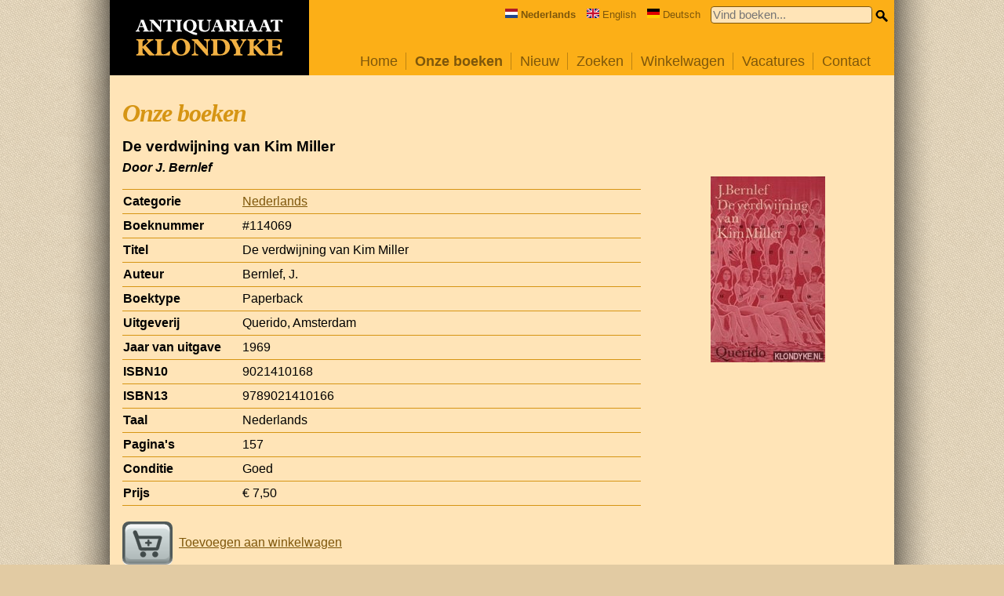

--- FILE ---
content_type: text/html; charset=UTF-8
request_url: https://www.klondyke.nl/boek/114069/j-bernlef/de-verdwijning-van-kim-miller
body_size: 2337
content:
<!DOCTYPE html>

<html lang="nl">
<head>
	<meta name="viewport" content="width=device-width, initial-scale=1.0" />
	<meta http-equiv="Content-Type" content="text/html; utf-8" />
	<meta name="description" content="Klondyke heeft een ruim assortiment van meer dan 100.000 gebruikte en nieuwe boeken die on-line besteld kunnen worden." />
		<meta property="og:image" content="https://www.klondyke.nl/bookcover-full/00114/00114069-01.jpg" />
	<meta property="og:image:width" content="146" />
	<meta property="og:image:height" content="237" />
	<meta property="og:url" content="/boek/114069/j-bernlef/de-verdwijning-van-kim-miller" />
	<meta property="og:type" content="books.book" />
	<meta property="fb:app_id" content="966242223397117" />
	<meta property="og:title" content="De verdwijning van Kim Miller door J. Bernlef" />
	<meta property="og:description" content="Gevonden op de website van Klondyke." />

	<title>Klondyke &mdash; Onze boeken / Nederlands / De verdwijning van Kim Miller</title>
	<script src="/include/jquery/jquery-3.1.0.min.js" type="text/javascript"></script>
	<script src="/include/code.js?version=20210209" type="text/javascript"></script>	
	<link rel="stylesheet" type="text/css" href="/include/klondyke.css?version=20210209" />
	<script defer data-domain="klondyke.nl" src="https://plausible.io/js/plausible.js"></script>
</head>
<body>

<div id="blocker"><div class="close"></div><div class="lightbox"></div></div>
<div id="wrap">
	<div id="main">
		<div id="center">
			<a href="/index.php">
				<div id="topbar_logo">
					<img src="/images/logo-klondyke.svg" alt="Klondyke logo" width="188" height="50" />
				</div>
			</a>
			<div id="topbar_space">
				<div id="hamburger-menu">
					<img src="/images/hamburger-menu.svg" alt="Menu" id="hamburger-icon" />
				</div>
				<form action="/zoeken.php" id="quicksearch" onsubmit="return quicksearch_onsubmit(this)">
					<div style="float:right">
						<input type="text" name="quickkeyword" value="" size="32" maxlength="40" placeholder="Vind boeken..." />
						<input type="image" src="/images/icon_small_search.png" alt="Search" id="smallsearchicon" />
					</div>
					<div class="language">
						<span><img src="/images/flag-nl.svg" alt="NL" width="16" height="12"><strong>Nederlands</strong></span>
						<span><a href="https://www.klondyke.nl/?lang=en" onclick="switch_language('en'); return false"><img src="/images/flag-gb.svg" alt="EN" width="16" height="12">English</a></span>
						<span><a href="https://www.klondyke.nl/?lang=de" onclick="switch_language('de'); return false"><img src="/images/flag-de.svg" alt="DE" width="16" height="12">Deutsch</a></span>
					</div>
				</form>

				<ul id="menu">
					<li class="inactive"><a href="/index.php">Home</a></li>
					<li class="active"><a href="/aanbod.php">Onze boeken</a></li>
					<li class="inactive"><a href="/nieuw.php">Nieuw</a></li>
					<li class="inactive"><a href="/zoeken.php">Zoeken</a></li>
					<li class="inactive"><a href="/winkelwagen.php">Winkelwagen </a></li>
					<!--<li class="inactive"><a href="/inkoop.php">Inkoop</a></li>-->
					<li class="inactive"><a href="/vacatures.php">Vacatures</a></li>
					<li class="inactive last"><a href="/contact.php">Contact</a></li>
					<li class="menu-language">
						<div class="language">
							<span><img src="/images/flag-nl.svg" alt="NL" width="16" height="12"><strong>Nederlands</strong></span>
							<span><a href="https://www.klondyke.nl/?lang=en" onclick="switch_language('en'); return false"><img src="/images/flag-gb.svg" alt="EN" width="16" height="12">English</a></span>
							<span><a href="https://www.klondyke.nl/?lang=de" onclick="switch_language('de'); return false"><img src="/images/flag-de.svg" alt="DE" width="16" height="12">Deutsch</a></span>
						</div>
					</li>
				</ul>
			</div>

			<div id="body">
				<h1>Onze boeken</h1>

<div id="page-book">
	<!--
	<div class="share">
		Delen:
		<a href="http://www.facebook.com/sharer/sharer.php?u=https%3A%2F%2Fwww.klondyke.nl%2Fboek%2F114069" target="_blank" onclick="openWindow('https://www.facebook.com/sharer/sharer.php?u=https%3A%2F%2Fwww.klondyke.nl%2Fboek%2F114069'); return false"><img src="/images/share_icon_facebook.gif" width="32" height="32" alt="Facebook" title="Delen op Facebook" align="absmiddle" /></a>
		<a href="http://www.twitter.com/home?status=Gevonden+op+Klondyke.nl%3A+De+verdwijning+van+Kim+Miller+door+J.+Bernlef%0Ahttps%3A%2F%2Fwww.klondyke.nl%2Fboek%2F114069" target="_blank" onclick="openWindow('https://www.twitter.com/home?status=Gevonden+op+Klondyke.nl%3A+De+verdwijning+van+Kim+Miller+door+J.+Bernlef%0Ahttps%3A%2F%2Fwww.klondyke.nl%2Fboek%2F114069'); return false"><img src="/images/share_icon_twitter.gif" width="32" height="32" alt="Twitter" align="absmiddle" /></a>
	</div>
	-->

	<h2>De verdwijning van Kim Miller</h2>
	<h3>Door J. Bernlef</h3>

	<div class="col1">
		<table id="booktable">
<tr><th><div>Categorie</div></th><td><a href="/rubriek/2/nederlands">Nederlands</a></td></tr>
<tr><th><div>Boeknummer</div></th><td>#114069</td></tr>
<tr><th><div>Titel</div></th><td>De verdwijning van Kim Miller</td></tr>
<tr><th><div>Auteur</div></th><td>Bernlef, J.</td></tr>
<tr><th><div>Boektype</div></th><td>Paperback</td></tr>
<tr><th><div>Uitgeverij</div></th><td>Querido, Amsterdam</td></tr>
<tr><th><div>Jaar van uitgave</div></th><td>1969</td></tr>
<tr><th><div>ISBN10</th><td>9021410168</div></td></tr>
<tr><th><div>ISBN13</th><td>9789021410166</div></td></tr>
<tr><th><div>Taal</div></th><td>Nederlands</td></tr>
<tr><th><div>Pagina's</div></th><td>157</td></tr>
<tr><th><div>Conditie</div></th><td>Goed</td></tr>
<tr><th><div>Prijs</div></th><td>&euro;&nbsp;7,50</td></tr>
</table>

		<div><a href="/winkelwagen.php?add=114069"><img src="/images/icon_add.png" alt="Toevoegen" width="64" height="64" class="buttonstyle" />Toevoegen aan winkelwagen</a></div>
	</div>

	<div class="col2">
		<div class="bookcover-image">
			<img src="/bookcover-full/00114/00114069-01.jpg" style="max-width:146px; max-height:237px" id="imageplaceholder" class="" onclick="lightbox_show(this.src)" />
		</div>
		<div class="cover-select-container"></div>
	</div>

	<div class="related">
		<h2>Zie ook</h2>
		<div id="related"><!-- 4--> <a href="/boek/378933/j-bernlef-ea/barbarber-68-tijdschrift-voor-teksten"><img src="/bookcover-thumbnail/00378/00378933-01-150x150.jpg" width="50" height="50" alt="Barbarber 68: Tijdschrift voor teksten door J. Bernlef e.a." title="Barbarber 68: Tijdschrift voor teksten door J. Bernlef e.a." /></a>
<!-- 4--> <a href="/boek/267032/j-bernlef-ea/ons-aller-gehuegen-twee-minuten-4-mei-2005-aan-de-vrijheid-verplicht-5-mei-2005"><img src="/bookcover-thumbnail/00267/00267032-01-150x150.jpg" width="50" height="50" alt="Ons aller gehuegen / Twee minuten (4 mei 2005) / Aan de vrijheid verplicht (5 mei 2005) door J. Bernlef e.a." title="Ons aller gehuegen / Twee minuten (4 mei 2005) / Aan de vrijheid verplicht (5 mei 2005) door J. Bernlef e.a." /></a>
<!-- 4--> <a href="/boek/378900/j-bernlef-ea/barbarber-46-tijdschrift-voor-teksten"><img src="/bookcover-thumbnail/00378/00378900-01-150x150.jpg" width="50" height="50" alt="Barbarber 46: Tijdschrift voor teksten door J. Bernlef e.a." title="Barbarber 46: Tijdschrift voor teksten door J. Bernlef e.a." /></a>
<!-- 4--> <a href="/boek/378940/j-bernlef-ea/barbarber-72-tijdschrift-voor-teksten"><img src="/bookcover-thumbnail/00378/00378940-01-150x150.jpg" width="50" height="50" alt="Barbarber 72: Tijdschrift voor teksten door J. Bernlef e.a." title="Barbarber 72: Tijdschrift voor teksten door J. Bernlef e.a." /></a>
<!-- 4--> <a href="/boek/102892/j-bernlef/publiek-geheim"><img src="/bookcover-thumbnail/00102/00102892-01-150x150.jpg" width="50" height="50" alt="Publiek geheim door J. Bernlef" title="Publiek geheim door J. Bernlef" /></a>
<!-- 4--> <a href="/boek/378923/j-bernlef-ea/barbarber-63-tijdschrift-voor-teksten"><img src="/bookcover-thumbnail/00378/00378923-01-150x150.jpg" width="50" height="50" alt="Barbarber 63: Tijdschrift voor teksten door J. Bernlef e.a." title="Barbarber 63: Tijdschrift voor teksten door J. Bernlef e.a." /></a>
<!-- 4--> <a href="/boek/378945/j-bernlef-ea/barbarber-76-tijdschrift-voor-teksten"><img src="/bookcover-thumbnail/00378/00378945-01-150x150.jpg" width="50" height="50" alt="Barbarber 76: Tijdschrift voor teksten door J. Bernlef e.a." title="Barbarber 76: Tijdschrift voor teksten door J. Bernlef e.a." /></a>
<!-- 4--> <a href="/boek/378936/j-bernlef-ea/barbarber-70-tijdschrift-voor-teksten"><img src="/bookcover-thumbnail/00378/00378936-01-150x150.jpg" width="50" height="50" alt="Barbarber 70: Tijdschrift voor teksten door J. Bernlef e.a." title="Barbarber 70: Tijdschrift voor teksten door J. Bernlef e.a." /></a>
<!-- 4--> <a href="/boek/109668/j-bernlef/boekenweek-2008-de-pianoman"><img src="/bookcover-thumbnail/00109/00109668-01-150x150.jpg" width="50" height="50" alt="Boekenweek 2008. De pianoman door J. Bernlef" title="Boekenweek 2008. De pianoman door J. Bernlef" /></a>
<!-- 4--> <a href="/boek/372484/j-bernlef/het-land-coitha-erotische-verhalen-uit-zweden-tweede-bundel"><img src="/bookcover-thumbnail/00372/00372484-01-150x150.jpg" width="50" height="50" alt="Het land Coitha: Erotische verhalen uit Zweden: Tweede bundel door J. Bernlef" title="Het land Coitha: Erotische verhalen uit Zweden: Tweede bundel door J. Bernlef" /></a>
</div>
	</div>

	<p class="book-disclaimer">Onze gebruikte boeken verkeren in goede tweedehands staat, tenzij hierboven anders beschreven. Kleine onvolkomenheden zijn niet altijd vermeld.</p>

	
</div>

			</div>
			<div class="clear"></div>
		</div>
	</div>
</div>


<div id="footer">
	<div>
		Copyright &copy; 1995-2026 Klondyke B.V.

		&mdash; <a href="https://www.facebook.com/KlondykeBoeken" target="_blank">Volg ons op <img src="/images/follow_icon_facebook.png" width="16" height="16" align="absmiddle" alt="Volg ons op Facebook" /></a>
		&bull; <a href="/voorwaarden.php">Voorwaarden</a>
		&bull; <a href="/privacyverklaring.php">Privacyverklaring</a>
	</div>
</div>

</body>
</html>